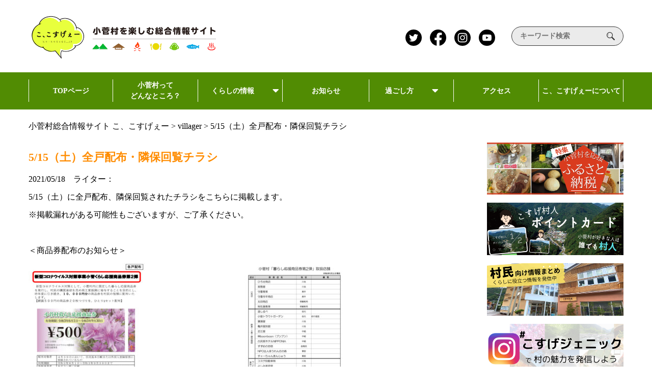

--- FILE ---
content_type: image/svg+xml
request_url: https://ko-kosuge.jp/wp-content/themes/kokosuge2/images/menu01-icon.svg
body_size: 285
content:
<svg xmlns="http://www.w3.org/2000/svg" width="24" height="24"><path data-name="長方形 43" fill="none" d="M0 0h24v24H0z"/><g fill="#fff"><path data-name="パス 32" d="M20.3 9.305V3.737h-3.245v2.325l-2.578-2.578L12 1 0 12.993l1.777 1.777L12 4.552 22.22 14.77 24 12.993z"/><path data-name="パス 33" d="M3.693 14.301v8.043h6.337v-5.412h3.937v5.413h6.337v-8.044l-8.3-8.3z"/></g></svg>